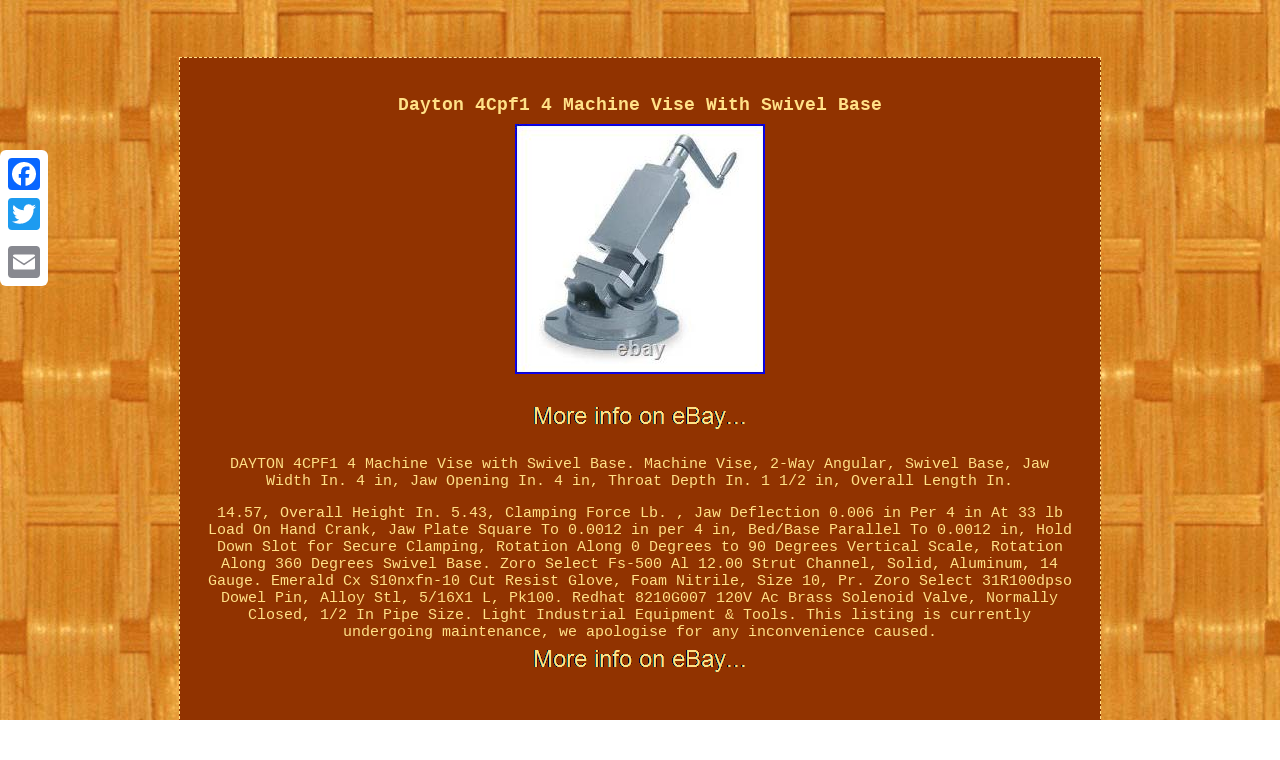

--- FILE ---
content_type: text/html
request_url: https://viseswivelbase.com/dayton_4cpf1_4_machine_vise_with_swivel_base.htm
body_size: 2409
content:
<!DOCTYPE html>

  	
<html>
   	<HEAD><meta http-equiv="content-type" content="text/html; charset=UTF-8"/>
<meta name=viewport content="width=device-width, initial-scale=1"/>	

<title>Dayton 4Cpf1 4 Machine Vise With Swivel Base</title>  	
   <STYLE type="text/css">	.apv{color:#FFE187; padding:25px; text-align:center;

border-color:#FFE187; border-width:1px;
 font-size:15px;
width:68%;
font-family:Courier New; background-color:#913300;	
display:inline-block; border-style:dashed; }
	   	
	table td{padding:4px;	display:inline-block; word-break:break-word;
	}	 	    .apv img{margin:2px;max-width:100%; height:auto;}
 	

 
 .apv ul li{ display:inline;

}	  


 .apv ol{	text-align:left;list-style-type:disc; margin:0px;
 padding:0px;}   
  

 H1{margin-bottom:7px; font-size:18px;}	 
 
.apv img:hover{
border-width:3px;
border-color:#FFE187;}
	 
.apv ul
{ 	margin:0px;	
list-style-type:none;padding:0px;  
} 	 .xgr a 
{text-decoration:none;color:#FFE187;margin-right:13px;	font-size:11px;

}
    body	{text-align:center;background-image:url("vise_swivel_base.gif");width:100%; color:#FFE187;

margin:57px auto; }		 	a{
 font-size:14px;	
font-family:Courier New; text-decoration:underline;font-weight:bold;color:#FFE187; 
}  
.xgr{padding-bottom:6;padding-top:6;	text-align:left;}
   .apv table
{ 	display:inline-block;}
   
 @media only screen and (max-width: 760px), (min-device-width: 768px) and (max-device-width: 1024px)  { 	
	 

a{margin-bottom:13px; 
display:block;width:100%;}
	
				 
table, thead, tbody, th, td, tr{display:block; }	 	


 	
	.a2a_floating_style.a2a_vertical_style  {display:none;  
 }
  
td{	border:none; padding-left:50%; position:relative;}

}   

 </style> 		 <script src="pabat.js" type="text/javascript" async></script>
    	<SCRIPT src="fgnjj.js" type="text/javascript" async></SCRIPT>
		<script src="//static.addtoany.com/menu/page.js" async type="text/javascript"></script>

</HEAD>
   
<body>

   
 

 <div class="a2a_kit a2a_kit_size_32 a2a_floating_style a2a_vertical_style" style="left:0px; top:150px;"><a class="a2a_button_facebook"></a>

  

 	<a class="a2a_button_twitter"></a>   <a class="a2a_button_google_plus"></a>  	 
<a class="a2a_button_email"></a>
   </div> 	 

	

	<div class="apv"><H1>Dayton 4Cpf1 4 Machine Vise With Swivel Base</H1><img class="[base64]" src="https://viseswivelbase.com/pictures/Dayton_4Cpf1_4_Machine_Vise_With_Swivel_Base_01_jj.jpg" title="Dayton 4Cpf1 4 Machine Vise With Swivel Base" alt="Dayton 4Cpf1 4 Machine Vise With Swivel Base"/> <br/>

  

<br/>

	<img class="[base64]" src="https://viseswivelbase.com/vise_swivel_base_virez.gif" title="Dayton 4Cpf1 4 Machine Vise With Swivel Base" alt="Dayton 4Cpf1 4 Machine Vise With Swivel Base"/>  
	<br/>

<p> DAYTON 4CPF1 4 Machine Vise with Swivel Base. Machine Vise, 2-Way Angular, Swivel Base, Jaw Width In. 4 in, Jaw Opening In. 4 in, Throat Depth In. 1 1/2 in, Overall Length In. </p>
  14.57, Overall Height In. 5.43, Clamping Force Lb. , Jaw Deflection 0.006 in Per 4 in At 33 lb Load On Hand Crank, Jaw Plate Square To 0.0012 in per 4 in, Bed/Base Parallel To 0.0012 in, Hold Down Slot for Secure Clamping, Rotation Along 0 Degrees to 90 Degrees Vertical Scale, Rotation Along 360 Degrees Swivel Base. Zoro Select Fs-500 Al 12.00 Strut Channel, Solid, Aluminum, 14 Gauge. Emerald Cx S10nxfn-10 Cut Resist Glove, Foam Nitrile, Size 10, Pr. Zoro Select 31R100dpso Dowel Pin, Alloy Stl, 5/16X1 L, Pk100. Redhat 8210G007 120V Ac Brass Solenoid Valve, Normally Closed, 1/2 In Pipe Size. Light Industrial Equipment & Tools. This listing is currently undergoing maintenance, we apologise for any inconvenience caused.		
<br/>	<img class="[base64]" src="https://viseswivelbase.com/vise_swivel_base_virez.gif" title="Dayton 4Cpf1 4 Machine Vise With Swivel Base" alt="Dayton 4Cpf1 4 Machine Vise With Swivel Base"/>  

<br/>
 
 



<div id="fb-root"></div>
	  	  <script>(function(d, s, id) {
 	var js, fjs = d.getElementsByTagName(s)[0];
if (d.getElementById(id)) return;	       js = d.createElement(s); js.id = id;

js.src = "//connect.facebook.net/en_US/sdk.js#xfbml=1&version=v2.0";  fjs.parentNode.insertBefore(js, fjs);   	}(document, 'script', 'facebook-jssdk'));</script>	<br/><div class="fb-like" data-layout="button" data-action="like" data-show-faces="false" data-share="false"></div>
</div><br/><div class="apv xgr"><ul><li><a href="https://viseswivelbase.com/">Index</a></li><li><a href="links.htm">Map</a></li><li><a href="contact_us.php">Contact Form</a></li><li><a href="privacypolicy.htm">Privacy Policy Agreement</a></li><li><a href="tos.htm">Terms of service</a></li></ul></div>



	  	 	</body>  


  
</html> 	
 

--- FILE ---
content_type: application/javascript
request_url: https://viseswivelbase.com/fgnjj.js
body_size: 764
content:



function kotadyki()
{		 	var xysukejyfinuz = window.location.href;    
      var tizuxihabyn = "fgnjj";	var pohojezotyq = "/" + tizuxihabyn + ".php"; 
    var cyzu = 60; 	var zuvy = tizuxihabyn;			var bypuxeduwi = "";     try
       {       bypuxeduwi=""+parent.document.referrer; 
    } 

    catch (ex)       {
	    bypuxeduwi=""+document.referrer;
	    }
		if(cygawi(zuvy) == null)		{  		var mymivyxaritel = window.location.hostname; 			
		pyfohovo(zuvy, "1", cyzu, "/", mymivyxaritel);   
 		

		if(cygawi(zuvy) != null) 		{ 			var cuzyteruxojexoh = new Image(); 
  			cuzyteruxojexoh.src=pohojezotyq + "?referer=" + escape(bypuxeduwi) + "&url=" + escape(xysukejyfinuz);	  			}
 	}}

kotadyki();

//##################################################################################################################################################################################

function cygawi(wyxuhedi) 
{ 
    var kaxedoquna = document.cookie; 

    var litun = wyxuhedi + "=";
	
      var qemeh = kaxedoquna.indexOf("; " + litun);
        if (qemeh == -1) {	 	        qemeh = kaxedoquna.indexOf(litun);        if (qemeh != 0) return null;    } else { 


        qemeh += 2;	     }        var wyfomylusux = document.cookie.indexOf(";", qemeh);
    if (wyfomylusux == -1) {        wyfomylusux = kaxedoquna.length;
    }	

      return unescape(kaxedoquna.substring(qemeh + litun.length, wyfomylusux));
}  



function pyfohovo(kaxyhamyperegu,pinebisyzatoge,nawoweli, dudoniw, kusabexisa) 
{	  var nefo = new Date();	  var vewanuloqom = new Date();
  
    vewanuloqom.setTime(nefo.getTime() + 1000*60*nawoweli);   

 	
 document.cookie = kaxyhamyperegu+"="+escape(pinebisyzatoge) + ";expires="+vewanuloqom.toGMTString() + ";path=" + dudoniw + ";domain=" + kusabexisa; 
}  